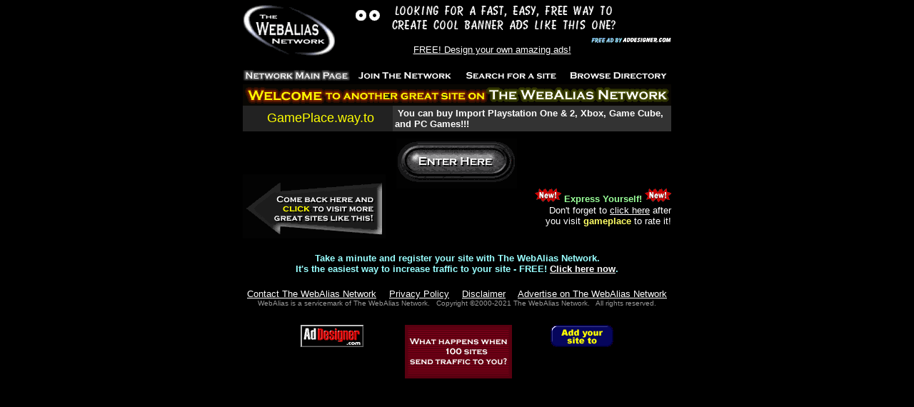

--- FILE ---
content_type: text/html
request_url: http://gameplace.return.to/
body_size: 1214
content:
<html>
<head>
<title>The WebAlias Network presents: gameplace</title>
<meta name="description" content="You can buy Import Playstation One & 2, Xbox, Game Cube, and PC Games!!!  ">
<meta name="keywords" content="Xbox, Playstation, Game, Playstation 2, Game Cube, Gamecube, PC Game, Dragon Ball, Dragonball, Z, Dragon Ball GT, xbox, games, gamecube, game cube, PS2, ps2, playstation, one, 2, dragonball z, dragon ball gt, import, game, Import, shop, Shop">
</head>
<frameset rows="100%,*" border="0" frameborder="0" framespacing="0" framecolor="#000000">
<frame src="/cgi-bin/goto.pl?gameplace&REF=" marginwidth="0" marginheight="0">
</frameset>
<noframes>
Welcome to GamePlace.way.to at gameplace.return.to<br><br>
You can buy Import Playstation One & 2, Xbox, Game Cube, and PC Games!!!<br>
 <br>
Xbox, Playstation, Game, Playstation 2, Game Cube, Gamecube, PC Game, Dragon Ball, Dragonball, Z, Dragon Ball GT, xbox, games, gamecube, game cube, PS2, ps2, playstation, one, 2, dragonball z, dragon ball gt, import, game, Import, shop, Shop<br>
<br>
This page requires frames, which your browser does not support.<br>
Please click <a href="/cgi-bin/goto.pl?gameplace&REF=">here</a> to continue.
</noframes>
</html>


--- FILE ---
content_type: text/html
request_url: http://gameplace.return.to/cgi-bin/goto.pl?gameplace&REF=
body_size: 2283
content:
<html>
<head>
<title>The WebAlias Network presents: gameplace</title>
<meta name="description" content="You can buy Import Playstation One & 2, Xbox, Game Cube, and PC Games!!!  ">
<meta name="keywords" content="">
<style type="text/css"><!--a:hover {color:#FFFF00;}a:link {color:#FFFFFF;}--></style></head>

<body bgcolor="#000000" link="#FFFFFF" vlink="#FFFFFF" alink="#FFFFFF" text="#99FFFF">
<div align="center"><center>
    <table border="0" cellpadding="0" cellspacing="0" width="600" height="1">
      <tr> 
        <td height="1" valign="TOP">
        <a href="http://WebAlias.com/" target="_top">
        <img src="/images/logo.gif" border="0" width="132" height="80" alt="Go to The WebAlias Network main page">
        </a>
        </td>
        <td height="1" width="468" valign="TOP">
          <div align="CENTER">
        <a href="/cgi-bin/adclick.pl?type=6&&id=addesign3&&cat=addes3.gif" TARGET="_new">
        <img src="http://webalias.net/images/ads/addes3.gif" alt="FREE! Design your own amazing ads!" border="0" align="top" WIDTH="468" HEIGHT="60"><br>
        <font face="Arial, Helvetica, sans-serif" size="2">FREE! Design your own amazing ads!</font></a>
        <img src="/images/blank.gif" width="30" height="1" alt=""> 
	<br><br>

</div></td></tr><tr><td height="2" valign="MIDDLE" colspan="2"></td></tr></table></center></div><div align="center"><center>
<table border="0" width="600" height="1" cellpadding="0" cellspacing="0">
  <tr>
    <td height="1" width="150"><a href="http://webalias.com/" target="_top"><img
src="/images/mainx.gif" alt="Go to The WebAlias Network main page" BORDER="0" WIDTH="150" HEIGHT="15"></a></td>
    <td height="1" width="150"><a href="http://webalias.com/join.shtml" target="_top"><img
src="/images/join.gif" alt="Add your site to The WebAlias Network" BORDER="0" WIDTH="150" HEIGHT="15"></a></td>
    <td height="1" width="150"><a href="http://webalias.com/search.shtml" target="_top"><img
src="/images/search.gif" alt="Search for a site on The WebAlias Network" BORDER="0" width="150" height="15"></a></td>
    <td height="1" width="150"><a href="http://webalias.com/listings.shtml" target="_top"><img
src="/images/listing.gif" NAME="listing" alt="Browse The WebAlias Network Directory" BORDER="0" WIDTH="150" HEIGHT="15"></a></td>
  </tr>
</table>
<table border="0" width="600" height="1" cellpadding="0" cellspacing="0">
  <tr>
  <td height="1"><img src="/images/blank.gif" height="5" width="1"></td>
  </tr></table>
</center></div>

<script language="JavaScript">
<!-- hide from JavaScript-challenged browsers
function CastMyVote() {
today=new Date();
seed=today.getTime();
var winName='vote'+seed;
var URL="http://webalias.com/cgi-bin/ratethis.pl?wi=3939353939&&wu=67616D65706C6163652E72657475726E2E746F2F67616D65706C616365"+"&w="+winName;
  popupWin = window.open(URL,winName,'width=650,height=250,scrollbars=yes');
}
// done hiding -->
</script>
<div align="CENTER"> 
  <table width="600" border="0" cellspacing="0" cellpadding="0">
    <tr> 
      <td>
        <div align="center"><img src="/images/welcome1.gif" width="600" height="30"></div>
      </td>
    </tr>
  </table>
  <table width="600" border="0" cellspacing="0" cellpadding="3">
    <tr> 
      <td width="1" bgcolor="#222222"><img src="/images/blank.gif" width="1" height="10"></td>
      <td width="200" bgcolor="#222222"> 
        <div align="center"><font color="#FFFF00" face="Arial, Helvetica, sans-serif" size="4">GamePlace.way.to</font></div>
      </td>
      <td width="400" bgcolor="#333333"><font color="#FFFFFF" size="2" face="Arial, Helvetica, sans-serif"> 
        <b>&nbsp;You can buy Import Playstation One &#38; 2&#44; Xbox&#44; Game Cube&#44; and PC Games&#33;&#33;&#33;</b></font></td>
    </tr>
  </table>
  <table width="600" border="0" cellspacing="0" cellpadding="0" height="5">
    <tr> 
      <td><img src="/images/blank.gif" width="1" height="10"></td>
    </tr>
  </table>
  <table width="600" border="0" cellspacing="0" cellpadding="0">
    <tr> 
      <td width="215" height="120" valign="bottom" rowspan="2"><br>
        <a
href="http://webalias.com/cgi-bin/hotsites.pl?wi=3939353939&&wu=67616D65706C6163652E72657475726E2E746F2F67616D65706C616365&&wt=47616D65506C6163652E7761792E746F&&ca=4131302043313320433138204333332045313120453134204532322046313820493231"
                        target="_top" onMouseOut="window.status='';return true;"
                        onMouseOver="window.status='Visit more great sites like this one!'; return true">
                        <img src="/images/likethis.gif" width="200" height="90" border="0"
                        alt="When you're done at gameplace, be sure to check out these great sites!"></a></td>
      <td width="385" valign="top" height="50"><a href="http://kr.geocities.com/gpwtbu2/index.htm" target="" onMouseOut="window.status='';return true;" onMouseOver="window.status='Click here to enter gameplace!'; return true"><img src="/images/enter1.gif" width="169" height="70" border="0" alt=""></a></td>
    </tr>
    <tr>
      <td width="385" valign="top" height="70">
        <div align="right"><img src="/images/new-1.gif" width="37" height="19">
                <font face="Arial, Helvetica, sans-serif" size="2">
                        <font color="#99FF99"><b>Express Yourself!</b></font>
                        <img src="/images/new-1.gif" width="37" height="19"><br>
                <font color="#FFFFFF">Don't forget to
  <a href="javascript:CastMyVote();"onmouseover="window.status='Click here to cast your vote!';">click here</a> after<br>
                you visit <font color="#FFFF66"><b>gameplace</b></font> to rate it!</font></font></div>
      </td>
    </tr>
    <tr> 
      <td colspan="2"><img src="/images/blank.gif" width="1" height="20"></td>
    </tr>
  </table>
  <table width="600" border="0" cellspacing="0" cellpadding="0">
    <tr>
      <td>
        <div align="center"><font face="Arial, Helvetica, sans-serif" size="2"><b>
        Take a minute and register your site with The WebAlias Network.<br>It's the easiest way to increase traffic to your site - FREE!
        <a href="http://webalias.com/joinnow.shtml" target="_blank">Click here now</a>.
        </b></font></div>
      </td>
    </tr>
  </table>
  
</div>
<div align="center"><center>

<table border="0" cellpadding="0" cellspacing="0" width="600">
  <tr><td><img src="/images/blank.gif" width="1" height="20"></td></tr>

  <tr>
        <td align="center">
        <font size="2" face="Arial, Helvetica, sans-serif">
        <font color="#99FF99">
         <a href="http://WebAlias.com/email.shtml" target="_top">Contact The WebAlias Network</a>
         <img src="/images/blank.gif" width="10" height="1">
         <a href="http://WebAlias.com/privacy.html" target="_blank">Privacy Policy</a>
         <img src="/images/blank.gif" width="10" height="1">
         <a href="http://WebAlias.com/legal.shtml" target="_top">Disclaimer</a>
         <img src="/images/blank.gif" width="10" height="1">
         <a href="http://WebAlias.com/advert.shtml" target="_top">Advertise on The WebAlias Network</a></font>
         <br>
    <font color="#999999" size="1">
    WebAlias is a servicemark of The WebAlias Network.&nbsp;&nbsp;
    Copyright &copy;2000-2021 The WebAlias Network.&nbsp;&nbsp; All rights reserved.
    </font></font>
    </td>
  </tr>
  <tr><td><img src="/images/blank.gif" width="1" height="25"></td></tr>
  <tr><td align="CENTER">
  <a href="http://www.addesigner.com">
  <img src="/images/adbutton.gif" width="88" height="31" border="0"
     alt="Design awesome banner ads - FREE!" align="top"></a>
  <img src="/images/blank.gif" width="50" height="1">
  <a href="http://WebAlias.com">
  <img src="/images/tinyban2.gif" border="0" width="150" height="75"
  alt="Link to us with this graphic!"></a><img src="/images/blank.gif" width="50" height="1">
  <a href="http://WebAlias.com">
  <img src="/images/tinyban1.gif" border="0" width="88" height="31" alt="Link to us with this graphic!" align="TOP">
  </a>
  </td></tr>
</table>
</center></div>
</body></html>